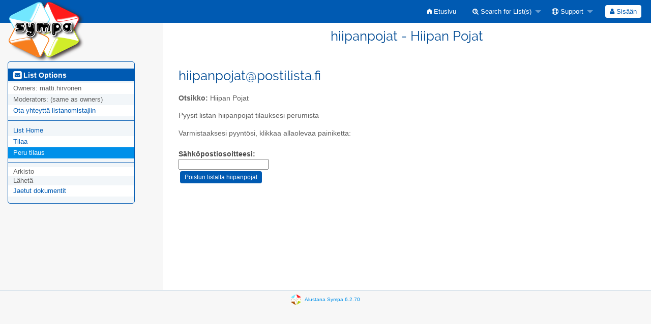

--- FILE ---
content_type: text/html; charset=utf-8
request_url: https://postilista.fi/wws/signoff/hiipanpojat
body_size: 11936
content:
<!DOCTYPE html>
<html class="no-js" lang="fi" xml:lang="fi">
    <!-- main.tt2 -->
    <head>
        <meta charset="UTF-8" />
        <meta name="generator" content="Sympa 6.2.70" />
        <meta name="viewport"  content="width=device-width, initial-scale=1.0">
        <title> hiipanpojat - Hiipan Pojat - signoff </title>

        <!-- head_ui.tt2 -->
<link rel="stylesheet" href="/static-sympa/js/jquery-ui/jquery-ui.css?v1.12.1" />
<link rel="stylesheet" href="/static-sympa/js/jqplot/jquery.jqplot.css?v1.0.8" />
<link rel="stylesheet" href="/static-sympa/js/jquery-minicolors/jquery.minicolors.css?v2.3.1">
<link rel="stylesheet" href="/static-sympa/fonts/font-awesome/css/font-awesome.css?v4.3.0" />
<link rel="stylesheet" href="/static-sympa/fonts/foundation-icons/foundation-icons.css?v3.0" />
<link rel="stylesheet" href="/static-sympa/js/foundation/css/foundation-float.css?v6.4.2" />

<style>
  select[multiple], select[size] { height: auto; background-image: none; }
</style>
<link rel="stylesheet" href="/css-sympa/postilista.fi/style.css?h=7799e8c5c076f7ce1a721693196ae639" title="Sympa CSS" />

<link rel="shortcut icon" href="/static-sympa/icons/favicon_sympa.png" />
<!-- end head_ui.tt2 -->


        <!-- head_javascript.tt2 -->

<script>
<!--
var sympa = {
    backText:           'Back',
    calendarButtonText: 'Kalenteri',
    calendarFirstDay:   0,
    closeText:          'Close',
    dayNames:           'Sunnuntai:Maanantai:Tiistai:Keskiviikko:Torstai:Perjantai:Lauantai'.split(":"),
    dayNamesMin:        'S:M:T:K:T:P:L'.split(":"),
    home_url:           '/wws/',
    icons_url:          '/static-sympa/icons',
    lang:               'fi',
    loadingText:        'Please Wait...',
    monthNamesShort:    'tammi:helmi:maalis:huhti:touko:kesä:heinä:elo:syys:loka:marras:joulu'.split(":"),
    openInNewWinText:   'Avaa uuteen ikkunaan',
    resetText:          'Hylkää'
};
var lang = 'fi';
//-->
</script>

<script src="/static-sympa/js/jquery.js?v3.6.0"></script>
<script src="/static-sympa/js/jquery-migrate.js?v1.4.1"></script>
<script src="/static-sympa/js/jquery-ui/jquery-ui.js?v1.12.1"></script>
<script src="/static-sympa/js/jqplot/jquery.jqplot.min.js?v1.0.8"></script>
<script src="/static-sympa/js/jqplot/jqplot.categoryAxisRenderer.min.js?v1.0.8"></script>
<script src="/static-sympa/js/jqplot/jqplot.barRenderer.min.js?v1.0.8"></script>
<script src="/static-sympa/js/jqplot/jqplot.canvasAxisTickRenderer.min.js?v1.0.8"></script>
<script src="/static-sympa/js/jqplot/jqplot.canvasTextRenderer.min.js?v1.0.8"></script>
<script src="/static-sympa/js/jquery-minicolors/jquery.minicolors.min.js?v2.3.1"></script>
<script src="/static-sympa/js/sympa.js?v6.2.70"></script>

<!--[if lt IE 9]>
    <script type="text/javascript" src="/static-sympa/js/html5shiv/html5shiv.js?v3.7.2"></script>
<![endif]-->
<script type="text/javascript" src="/static-sympa/js/respondjs/respond.min.js?v1.4.2"></script>
<script src="/static-sympa/js/foundation/js/vendor/what-input.js?v4.2.0"></script>
<script src="/static-sympa/js/foundation/js/foundation.min.js?v6.4.2"></script>

<!-- end head_javascript.tt2 -->


        <!-- RSS chanel -->
                                
                <link rel="alternate" type="application/xml" title="RSS Viimeisimmät dokumentit" href="https://postilista.fi/wws/rss/latest_d_read/hiipanpojat?count=20"/>
                        </head>

    <body>
        
        <div id="top">
            <a class="displayNone" name="top" href="#content-inner">
                Skip to Content.
            </a>
        </div>

        <noscript>
            <em>Aktivoi JavaScript selaimessasi, kiitos.</em>
        </noscript>

        
            
            
                <!-- header.tt2 -->
<header>
    <div class="title-bar"
         data-responsive-toggle="sympa-top-bar" data-hide-for="medium">
        <span class="menu-text" aria-hidden="true">
            <a href="https://postilista.fi/wws" title="https://postilista.fi/wws">
                    <img src="/static-sympa/icons/logo_sympa.png" alt="SYMPA logo" />
                </a>
        </span>
        <div class="title-bar-right">
            <div class="title-bar-title">
                <span>Sympa Menu</span>
            </div>
            <a class="menu-icon" href="#" data-toggle="sympa-top-bar"></a>
        </div>
    </div>

    <nav class="top-bar" id="sympa-top-bar" role="navigation">
        <ul class="top-bar-left medium-2 columns show-for-medium">
            <li class="name">
                <span class="menu-text">
                    <a href="https://postilista.fi/wws" title="https://postilista.fi/wws">
                            <img src="/static-sympa/icons/logo_sympa.png" alt="SYMPA logo" />
                        </a>
                </span>
            </li>
        </ul>

        <menu class="top-bar-right">
            <ul class="vertical medium-horizontal menu" data-responsive-menu="drilldown medium-dropdown">
                <!-- sympa_menu.tt2 -->


    

    <li class="">
        <a href="/wws/home">
            <i class="fi-home"></i>  Etusivu
        </a>
    </li>





    
        
    
    <li class="">
        <a href="#">
            <i class="fa fa-search-plus"></i> Search for List(s)
        </a>
        <ul class="vertical menu">

            
                
            
            <li class="">
                <a href="/wws/search_list_request">
                    <i class="fa fa-search"></i> Search form
                </a>
            </li>
            
                
            
            <li class="">
                <a class="heavyWork" href="/wws/lists">
                    <i class="fa fa-list"></i> Index of Lists
                </a>
            </li>
            
                
            
            <li class=""><a href="/wws/lists_categories" target=""><i class="fa fa-sitemap"></i> Browse lists by categories</a>

        </ul>
    </li>


    


    <li class="">
        <a href="#">
            <i class="fa fa-life-ring"></i> Support
        </a>
        <ul class="vertical menu">

            
                
            
            <li class="">
                <a href="/wws/help" title="Documentation">
                    <i class="fa fa-book"></i> Documentation
                </a>
            </li>
            
                
            
            <li class="">
                <a href="/wws/help/faq.html" title="Frequently asked questions">
                    <i class="fa fa-question"></i> FAQ
                </a>
            </li>
            
            

        </ul>
    </li>








<!-- end sympa_menu.tt2 -->

                <!-- login_menu.tt2 -->




<li class="">
        <form action="/wws" method="POST" autocomplete="off">
            <fieldset><input type="hidden" name="csrftoken" value="af5675d7c793e8b5024b5c1e0221ae2c" />
                
                <span>
                    <button type="submit" name="action_login" value="Sisään">
                        <i class="fa fa-user"></i>
                        Sisään
                    </button>
                </span>
            </fieldset>
        </form>
    </li>
<!-- end login_menu.tt2 -->

            </ul>
        </menu>
    </nav>
    <h1 class="medium-offset-3 medium-9 columns">hiipanpojat - Hiipan Pojat</h1>
</header>
<!-- end header.tt2 -->

            

            <div id="loading"></div>
            <!-- aside_menu.tt2 -->
<aside class="medium-3 columns">
        <div class="title-bar" data-responsive-toggle="sympa-sub-bar" data-hide-for="medium">
                <span class="menu-text" aria-hidden="true">
                    <i class="fa fa-envelope-square fa-lg"></i>
                </span>
                <div class="title-bar-right">
                    <div class="title-bar-title">
                        <span>List Options Menu</span>
                    </div>
                    <a class="menu-icon" href="#" data-toggle="sympa-sub-bar"></a>
                </div>
            </div>
            <nav class="top-bar" id="sympa-sub-bar" role="navigation">
                <menu class="top-bar-left list">
                    <ul class="vertical menu" data-responsive-menu="drilldown medium-accordion">
                        <!-- list_menu.tt2 -->



<li class="menu_title nolink">
    <label>
        <i class="fa fa-envelope-square fa-lg"></i>
        List Options
    </label>
</li>

<!-- list_panel.tt2 -->





<li class="nolink">
    <span>
        Owners:
        <span>
            matti.hirvonen</span>

        
    </span>
</li>

<li class="nolink">
    <span>
        Moderators:
        <span>
            
                <i>(same as owners)</i>
            
        </span>

        
    </span>
</li>



<li>
    <script type="text/javascript">
<!--
document.write("<" +
"a" +
" " +
"href" +
"=\"" +
"mailto" +
":" +
"hiipanpojat" +
"-" +
"request" +
"@" +
"postilista" +
"." +
"fi" +
"\">" +
"Ota" +
" " +
"yhteytt" +
"ä " +
"listanomistajiin" +
"</" +
"a" +
">")
// -->
</script>
</li>

<!-- end list_panel.tt2 -->


<li class="divider" role="separator"></li>
<li></li>

    

<li class="">
    <a href="/wws/info/hiipanpojat">List Home</a>
</li>






    
        
            
        
        <li class="">
            <a href="/wws/subscribe/hiipanpojat?previous_action=signoff">Tilaa</a>
        </li>
    

    
        
            
        
        <li class="active">
            <a href="/wws/signoff/hiipanpojat">Peru tilaus</a>
        </li>
    


<li class="divider" role="separator"></li>
<li></li>

    
        <li class="menuInactive2">
            <span>Arkisto</span>
        </li>
    



    <li class="menuInactive2">
        <span>Lähetä</span>
    </li>





    
        
            
        
        <li class=""><a href="/wws/d_read/hiipanpojat/" >Jaetut dokumentit</a></li>
    



    



<!-- end list_menu.tt2 -->

                    </ul>
                </menu>
            </nav>
    </aside>
<!-- end aside_menu.tt2 -->

            <main id="content-inner" class="medium-9 columns"><a name="content-inner"></a>
                
                
                    <!-- title.tt2 -->
<h1 style="padding-top: 10px;"><script type="text/javascript">
<!--
document.write("hiipanpojat" +
"@" +
"postilista" +
"." +
"fi")
// -->
</script></h1>
<!-- end title.tt2 -->

                    
                        <p>
                            <b>Otsikko:</b>
                            Hiipan Pojat
                            
                        </p>
                    
                    
                

                <!-- nav.tt2 -->












<!-- end nav.tt2 -->


            
            <!-- signoff.tt2 -->
<p>Pyysit listan hiipanpojat tilauksesi perumista</p>
    <p>Varmistaaksesi pyyntösi, klikkaa allaolevaa painiketta:</p>

    <form action="/wws" method="POST" autocomplete="off">
        <fieldset><input type="hidden" name="csrftoken" value="af5675d7c793e8b5024b5c1e0221ae2c" />
            <div>
                <label for="email">Sähköpostiosoitteesi:</label>
                <input id="email" name="email" value="" />
            </div>
            <input type="hidden" name="list" value="hiipanpojat" />
            <div>
                <input class="MainMenuLinks" type="submit" name="action_signoff" value="Poistun listalta hiipanpojat" />
            </div>
        </fieldset>
    </form>

<!-- end signoff.tt2 -->

            

            </main><!-- End content-inner -->

            <div class="displayNone"><a href="#top">Top of Page</a></div>
            <div class="scroll-top-wrapper "></div>

            <!-- footer.tt2 -->
<footer role="contentinfo">
    <img src="/static-sympa/icons/favicon_sympa.png" alt="SYMPA logo" width="20" height="20"/>
    <a href="https://www.sympa.community/">Alustana Sympa 6.2.70</a>
</footer>
<!-- end footer.tt2 -->

        
    </body>
    <!-- end main.tt2 -->
</html>


--- FILE ---
content_type: application/javascript
request_url: https://postilista.fi/static-sympa/js/jquery-minicolors/jquery.minicolors.min.js?v2.3.1
body_size: 21814
content:
(function(factory){if(typeof define==="function"&&define.amd){define(["jquery"],factory)}else if(typeof exports==="object"){module.exports=factory(require("jquery"))}else{factory(jQuery)}})(function($){"use strict";$.minicolors={defaults:{animationSpeed:50,animationEasing:"swing",change:null,changeDelay:0,control:"hue",defaultValue:"",format:"hex",hide:null,hideSpeed:100,inline:false,keywords:"",letterCase:"lowercase",opacity:false,position:"bottom",show:null,showSpeed:100,theme:"default",swatches:[]}};$.extend($.fn,{minicolors:function(method,data){switch(method){case"destroy":$(this).each(function(){destroy($(this))});return $(this);case"hide":hide();return $(this);case"opacity":if(data===undefined){return $(this).attr("data-opacity")}else{$(this).each(function(){updateFromInput($(this).attr("data-opacity",data))})}return $(this);case"rgbObject":return rgbObject($(this),method==="rgbaObject");case"rgbString":case"rgbaString":return rgbString($(this),method==="rgbaString");case"settings":if(data===undefined){return $(this).data("minicolors-settings")}else{$(this).each(function(){var settings=$(this).data("minicolors-settings")||{};destroy($(this));$(this).minicolors($.extend(true,settings,data))})}return $(this);case"show":show($(this).eq(0));return $(this);case"value":if(data===undefined){return $(this).val()}else{$(this).each(function(){if(typeof data==="object"&&data!==null){if(data.opacity!==undefined){$(this).attr("data-opacity",keepWithin(data.opacity,0,1))}if(data.color){$(this).val(data.color)}}else{$(this).val(data)}updateFromInput($(this))})}return $(this);default:if(method!=="create")data=method;$(this).each(function(){init($(this),data)});return $(this)}}});function init(input,settings){var minicolors=$('<div class="minicolors" />');var defaults=$.minicolors.defaults;var name;var size;var swatches;var swatch;var swatchString;var panel;var i;if(input.data("minicolors-initialized"))return;settings=$.extend(true,{},defaults,settings);minicolors.addClass("minicolors-theme-"+settings.theme).toggleClass("minicolors-with-opacity",settings.opacity);if(settings.position!==undefined){$.each(settings.position.split(" "),function(){minicolors.addClass("minicolors-position-"+this)})}if(settings.format==="rgb"){size=settings.opacity?"25":"20"}else{size=settings.keywords?"11":"7"}input.addClass("minicolors-input").data("minicolors-initialized",false).data("minicolors-settings",settings).prop("size",size).wrap(minicolors).after('<div class="minicolors-panel minicolors-slider-'+settings.control+'">'+'<div class="minicolors-slider minicolors-sprite">'+'<div class="minicolors-picker"></div>'+"</div>"+'<div class="minicolors-opacity-slider minicolors-sprite">'+'<div class="minicolors-picker"></div>'+"</div>"+'<div class="minicolors-grid minicolors-sprite">'+'<div class="minicolors-grid-inner"></div>'+'<div class="minicolors-picker"><div></div></div>'+"</div>"+"</div>");if(!settings.inline){input.after('<span class="minicolors-swatch minicolors-sprite minicolors-input-swatch"><span class="minicolors-swatch-color"></span></span>');input.next(".minicolors-input-swatch").on("click",function(event){event.preventDefault();input.trigger("focus")})}panel=input.parent().find(".minicolors-panel");panel.on("selectstart",function(){return false}).end();if(settings.swatches&&settings.swatches.length!==0){panel.addClass("minicolors-with-swatches");swatches=$('<ul class="minicolors-swatches"></ul>').appendTo(panel);for(i=0;i<settings.swatches.length;++i){if(typeof settings.swatches[i]==="object"){name=settings.swatches[i].name;swatch=settings.swatches[i].color}else{name="";swatch=settings.swatches[i]}swatchString=swatch;swatch=isRgb(swatch)?parseRgb(swatch,true):hex2rgb(parseHex(swatch,true));$('<li class="minicolors-swatch minicolors-sprite"><span class="minicolors-swatch-color"></span></li>').attr("title",name).appendTo(swatches).data("swatch-color",swatchString).find(".minicolors-swatch-color").css({backgroundColor:swatchString!=="transparent"?rgb2hex(swatch):"transparent",opacity:String(swatch.a)});settings.swatches[i]=swatch}}if(settings.inline)input.parent().addClass("minicolors-inline");updateFromInput(input,false);input.data("minicolors-initialized",true)}function destroy(input){var minicolors=input.parent();input.removeData("minicolors-initialized").removeData("minicolors-settings").removeProp("size").removeClass("minicolors-input");minicolors.before(input).remove()}function show(input){var minicolors=input.parent();var panel=minicolors.find(".minicolors-panel");var settings=input.data("minicolors-settings");if(!input.data("minicolors-initialized")||input.prop("disabled")||minicolors.hasClass("minicolors-inline")||minicolors.hasClass("minicolors-focus"))return;hide();minicolors.addClass("minicolors-focus");if(panel.animate){panel.stop(true,true).fadeIn(settings.showSpeed,function(){if(settings.show)settings.show.call(input.get(0))})}else{panel.show();if(settings.show)settings.show.call(input.get(0))}}function hide(){$(".minicolors-focus").each(function(){var minicolors=$(this);var input=minicolors.find(".minicolors-input");var panel=minicolors.find(".minicolors-panel");var settings=input.data("minicolors-settings");if(panel.animate){panel.fadeOut(settings.hideSpeed,function(){if(settings.hide)settings.hide.call(input.get(0));minicolors.removeClass("minicolors-focus")})}else{panel.hide();if(settings.hide)settings.hide.call(input.get(0));minicolors.removeClass("minicolors-focus")}})}function move(target,event,animate){var input=target.parents(".minicolors").find(".minicolors-input");var settings=input.data("minicolors-settings");var picker=target.find("[class$=-picker]");var offsetX=target.offset().left;var offsetY=target.offset().top;var x=Math.round(event.pageX-offsetX);var y=Math.round(event.pageY-offsetY);var duration=animate?settings.animationSpeed:0;var wx,wy,r,phi,styles;if(event.originalEvent.changedTouches){x=event.originalEvent.changedTouches[0].pageX-offsetX;y=event.originalEvent.changedTouches[0].pageY-offsetY}if(x<0)x=0;if(y<0)y=0;if(x>target.width())x=target.width();if(y>target.height())y=target.height();if(target.parent().is(".minicolors-slider-wheel")&&picker.parent().is(".minicolors-grid")){wx=75-x;wy=75-y;r=Math.sqrt(wx*wx+wy*wy);phi=Math.atan2(wy,wx);if(phi<0)phi+=Math.PI*2;if(r>75){r=75;x=75-75*Math.cos(phi);y=75-75*Math.sin(phi)}x=Math.round(x);y=Math.round(y)}styles={top:y+"px"};if(target.is(".minicolors-grid")){styles.left=x+"px"}if(picker.animate){picker.stop(true).animate(styles,duration,settings.animationEasing,function(){updateFromControl(input,target)})}else{picker.css(styles);updateFromControl(input,target)}}function updateFromControl(input,target){function getCoords(picker,container){var left,top;if(!picker.length||!container)return null;left=picker.offset().left;top=picker.offset().top;return{x:left-container.offset().left+picker.outerWidth()/2,y:top-container.offset().top+picker.outerHeight()/2}}var hue,saturation,brightness,x,y,r,phi;var hex=input.val();var opacity=input.attr("data-opacity");var minicolors=input.parent();var settings=input.data("minicolors-settings");var swatch=minicolors.find(".minicolors-input-swatch");var grid=minicolors.find(".minicolors-grid");var slider=minicolors.find(".minicolors-slider");var opacitySlider=minicolors.find(".minicolors-opacity-slider");var gridPicker=grid.find("[class$=-picker]");var sliderPicker=slider.find("[class$=-picker]");var opacityPicker=opacitySlider.find("[class$=-picker]");var gridPos=getCoords(gridPicker,grid);var sliderPos=getCoords(sliderPicker,slider);var opacityPos=getCoords(opacityPicker,opacitySlider);if(target.is(".minicolors-grid, .minicolors-slider, .minicolors-opacity-slider")){switch(settings.control){case"wheel":x=grid.width()/2-gridPos.x;y=grid.height()/2-gridPos.y;r=Math.sqrt(x*x+y*y);phi=Math.atan2(y,x);if(phi<0)phi+=Math.PI*2;if(r>75){r=75;gridPos.x=69-75*Math.cos(phi);gridPos.y=69-75*Math.sin(phi)}saturation=keepWithin(r/.75,0,100);hue=keepWithin(phi*180/Math.PI,0,360);brightness=keepWithin(100-Math.floor(sliderPos.y*(100/slider.height())),0,100);hex=hsb2hex({h:hue,s:saturation,b:brightness});slider.css("backgroundColor",hsb2hex({h:hue,s:saturation,b:100}));break;case"saturation":hue=keepWithin(parseInt(gridPos.x*(360/grid.width()),10),0,360);saturation=keepWithin(100-Math.floor(sliderPos.y*(100/slider.height())),0,100);brightness=keepWithin(100-Math.floor(gridPos.y*(100/grid.height())),0,100);hex=hsb2hex({h:hue,s:saturation,b:brightness});slider.css("backgroundColor",hsb2hex({h:hue,s:100,b:brightness}));minicolors.find(".minicolors-grid-inner").css("opacity",saturation/100);break;case"brightness":hue=keepWithin(parseInt(gridPos.x*(360/grid.width()),10),0,360);saturation=keepWithin(100-Math.floor(gridPos.y*(100/grid.height())),0,100);brightness=keepWithin(100-Math.floor(sliderPos.y*(100/slider.height())),0,100);hex=hsb2hex({h:hue,s:saturation,b:brightness});slider.css("backgroundColor",hsb2hex({h:hue,s:saturation,b:100}));minicolors.find(".minicolors-grid-inner").css("opacity",1-brightness/100);break;default:hue=keepWithin(360-parseInt(sliderPos.y*(360/slider.height()),10),0,360);saturation=keepWithin(Math.floor(gridPos.x*(100/grid.width())),0,100);brightness=keepWithin(100-Math.floor(gridPos.y*(100/grid.height())),0,100);hex=hsb2hex({h:hue,s:saturation,b:brightness});grid.css("backgroundColor",hsb2hex({h:hue,s:100,b:100}));break}if(settings.opacity){opacity=parseFloat(1-opacityPos.y/opacitySlider.height()).toFixed(2)}else{opacity=1}updateInput(input,hex,opacity)}else{swatch.find("span").css({backgroundColor:hex,opacity:String(opacity)});doChange(input,hex,opacity)}}function updateInput(input,value,opacity){var rgb;var minicolors=input.parent();var settings=input.data("minicolors-settings");var swatch=minicolors.find(".minicolors-input-swatch");if(settings.opacity)input.attr("data-opacity",opacity);if(settings.format==="rgb"){if(isRgb(value)){rgb=parseRgb(value,true)}else{rgb=hex2rgb(parseHex(value,true))}opacity=input.attr("data-opacity")===""?1:keepWithin(parseFloat(input.attr("data-opacity")).toFixed(2),0,1);if(isNaN(opacity)||!settings.opacity)opacity=1;if(input.minicolors("rgbObject").a<=1&&rgb&&settings.opacity){value="rgba("+rgb.r+", "+rgb.g+", "+rgb.b+", "+parseFloat(opacity)+")"}else{value="rgb("+rgb.r+", "+rgb.g+", "+rgb.b+")"}}else{if(isRgb(value)){value=rgbString2hex(value)}value=convertCase(value,settings.letterCase)}input.val(value);swatch.find("span").css({backgroundColor:value,opacity:String(opacity)});doChange(input,value,opacity)}function updateFromInput(input,preserveInputValue){var hex,hsb,opacity,keywords,alpha,value,x,y,r,phi;var minicolors=input.parent();var settings=input.data("minicolors-settings");var swatch=minicolors.find(".minicolors-input-swatch");var grid=minicolors.find(".minicolors-grid");var slider=minicolors.find(".minicolors-slider");var opacitySlider=minicolors.find(".minicolors-opacity-slider");var gridPicker=grid.find("[class$=-picker]");var sliderPicker=slider.find("[class$=-picker]");var opacityPicker=opacitySlider.find("[class$=-picker]");if(isRgb(input.val())){hex=rgbString2hex(input.val());alpha=keepWithin(parseFloat(getAlpha(input.val())).toFixed(2),0,1);if(alpha){input.attr("data-opacity",alpha)}}else{hex=convertCase(parseHex(input.val(),true),settings.letterCase)}if(!hex){hex=convertCase(parseInput(settings.defaultValue,true),settings.letterCase)}hsb=hex2hsb(hex);keywords=!settings.keywords?[]:$.map(settings.keywords.split(","),function(a){return a.toLowerCase().trim()});if(input.val()!==""&&$.inArray(input.val().toLowerCase(),keywords)>-1){value=convertCase(input.val())}else{value=isRgb(input.val())?parseRgb(input.val()):hex}if(!preserveInputValue)input.val(value);if(settings.opacity){opacity=input.attr("data-opacity")===""?1:keepWithin(parseFloat(input.attr("data-opacity")).toFixed(2),0,1);if(isNaN(opacity))opacity=1;input.attr("data-opacity",opacity);swatch.find("span").css("opacity",String(opacity));y=keepWithin(opacitySlider.height()-opacitySlider.height()*opacity,0,opacitySlider.height());opacityPicker.css("top",y+"px")}if(input.val().toLowerCase()==="transparent"){swatch.find("span").css("opacity",String(0))}swatch.find("span").css("backgroundColor",hex);switch(settings.control){case"wheel":r=keepWithin(Math.ceil(hsb.s*.75),0,grid.height()/2);phi=hsb.h*Math.PI/180;x=keepWithin(75-Math.cos(phi)*r,0,grid.width());y=keepWithin(75-Math.sin(phi)*r,0,grid.height());gridPicker.css({top:y+"px",left:x+"px"});y=150-hsb.b/(100/grid.height());if(hex==="")y=0;sliderPicker.css("top",y+"px");slider.css("backgroundColor",hsb2hex({h:hsb.h,s:hsb.s,b:100}));break;case"saturation":x=keepWithin(5*hsb.h/12,0,150);y=keepWithin(grid.height()-Math.ceil(hsb.b/(100/grid.height())),0,grid.height());gridPicker.css({top:y+"px",left:x+"px"});y=keepWithin(slider.height()-hsb.s*(slider.height()/100),0,slider.height());sliderPicker.css("top",y+"px");slider.css("backgroundColor",hsb2hex({h:hsb.h,s:100,b:hsb.b}));minicolors.find(".minicolors-grid-inner").css("opacity",hsb.s/100);break;case"brightness":x=keepWithin(5*hsb.h/12,0,150);y=keepWithin(grid.height()-Math.ceil(hsb.s/(100/grid.height())),0,grid.height());gridPicker.css({top:y+"px",left:x+"px"});y=keepWithin(slider.height()-hsb.b*(slider.height()/100),0,slider.height());sliderPicker.css("top",y+"px");slider.css("backgroundColor",hsb2hex({h:hsb.h,s:hsb.s,b:100}));minicolors.find(".minicolors-grid-inner").css("opacity",1-hsb.b/100);break;default:x=keepWithin(Math.ceil(hsb.s/(100/grid.width())),0,grid.width());y=keepWithin(grid.height()-Math.ceil(hsb.b/(100/grid.height())),0,grid.height());gridPicker.css({top:y+"px",left:x+"px"});y=keepWithin(slider.height()-hsb.h/(360/slider.height()),0,slider.height());sliderPicker.css("top",y+"px");grid.css("backgroundColor",hsb2hex({h:hsb.h,s:100,b:100}));break}if(input.data("minicolors-initialized")){doChange(input,value,opacity)}}function doChange(input,value,opacity){var settings=input.data("minicolors-settings");var lastChange=input.data("minicolors-lastChange");var obj,sel,i;if(!lastChange||lastChange.value!==value||lastChange.opacity!==opacity){input.data("minicolors-lastChange",{value:value,opacity:opacity});if(settings.swatches&&settings.swatches.length!==0){if(!isRgb(value)){obj=hex2rgb(value)}else{obj=parseRgb(value,true)}sel=-1;for(i=0;i<settings.swatches.length;++i){if(obj.r===settings.swatches[i].r&&obj.g===settings.swatches[i].g&&obj.b===settings.swatches[i].b&&obj.a===settings.swatches[i].a){sel=i;break}}input.parent().find(".minicolors-swatches .minicolors-swatch").removeClass("selected");if(sel!==-1){input.parent().find(".minicolors-swatches .minicolors-swatch").eq(i).addClass("selected")}}if(settings.change){if(settings.changeDelay){clearTimeout(input.data("minicolors-changeTimeout"));input.data("minicolors-changeTimeout",setTimeout(function(){settings.change.call(input.get(0),value,opacity)},settings.changeDelay))}else{settings.change.call(input.get(0),value,opacity)}}input.trigger("change").trigger("input")}}function rgbObject(input){var rgb,opacity=$(input).attr("data-opacity");if(isRgb($(input).val())){rgb=parseRgb($(input).val(),true)}else{var hex=parseHex($(input).val(),true);rgb=hex2rgb(hex)}if(!rgb)return null;if(opacity!==undefined)$.extend(rgb,{a:parseFloat(opacity)});return rgb}function rgbString(input,alpha){var rgb,opacity=$(input).attr("data-opacity");if(isRgb($(input).val())){rgb=parseRgb($(input).val(),true)}else{var hex=parseHex($(input).val(),true);rgb=hex2rgb(hex)}if(!rgb)return null;if(opacity===undefined)opacity=1;if(alpha){return"rgba("+rgb.r+", "+rgb.g+", "+rgb.b+", "+parseFloat(opacity)+")"}else{return"rgb("+rgb.r+", "+rgb.g+", "+rgb.b+")"}}function convertCase(string,letterCase){return letterCase==="uppercase"?string.toUpperCase():string.toLowerCase()}function parseHex(string,expand){string=string.replace(/^#/g,"");if(!string.match(/^[A-F0-9]{3,6}/gi))return"";if(string.length!==3&&string.length!==6)return"";if(string.length===3&&expand){string=string[0]+string[0]+string[1]+string[1]+string[2]+string[2]}return"#"+string}function parseRgb(string,obj){var values=string.replace(/[^\d,.]/g,"");var rgba=values.split(",");rgba[0]=keepWithin(parseInt(rgba[0],10),0,255);rgba[1]=keepWithin(parseInt(rgba[1],10),0,255);rgba[2]=keepWithin(parseInt(rgba[2],10),0,255);if(rgba[3]!==undefined){rgba[3]=keepWithin(parseFloat(rgba[3],10),0,1)}if(obj){if(rgba[3]!==undefined){return{r:rgba[0],g:rgba[1],b:rgba[2],a:rgba[3]}}else{return{r:rgba[0],g:rgba[1],b:rgba[2]}}}if(typeof rgba[3]!=="undefined"&&rgba[3]<=1){return"rgba("+rgba[0]+", "+rgba[1]+", "+rgba[2]+", "+rgba[3]+")"}else{return"rgb("+rgba[0]+", "+rgba[1]+", "+rgba[2]+")"}}function parseInput(string,expand){if(isRgb(string)){return parseRgb(string)}else{return parseHex(string,expand)}}function keepWithin(value,min,max){if(value<min)value=min;if(value>max)value=max;return value}function isRgb(string){var rgb=string.match(/^rgba?[\s+]?\([\s+]?(\d+)[\s+]?,[\s+]?(\d+)[\s+]?,[\s+]?(\d+)[\s+]?/i);return rgb&&rgb.length===4?true:false}function getAlpha(rgba){rgba=rgba.match(/^rgba?[\s+]?\([\s+]?(\d+)[\s+]?,[\s+]?(\d+)[\s+]?,[\s+]?(\d+)[\s+]?,[\s+]?(\d+(\.\d{1,2})?|\.\d{1,2})[\s+]?/i);return rgba&&rgba.length===6?rgba[4]:"1"}function hsb2rgb(hsb){var rgb={};var h=Math.round(hsb.h);var s=Math.round(hsb.s*255/100);var v=Math.round(hsb.b*255/100);if(s===0){rgb.r=rgb.g=rgb.b=v}else{var t1=v;var t2=(255-s)*v/255;var t3=(t1-t2)*(h%60)/60;if(h===360)h=0;if(h<60){rgb.r=t1;rgb.b=t2;rgb.g=t2+t3}else if(h<120){rgb.g=t1;rgb.b=t2;rgb.r=t1-t3}else if(h<180){rgb.g=t1;rgb.r=t2;rgb.b=t2+t3}else if(h<240){rgb.b=t1;rgb.r=t2;rgb.g=t1-t3}else if(h<300){rgb.b=t1;rgb.g=t2;rgb.r=t2+t3}else if(h<360){rgb.r=t1;rgb.g=t2;rgb.b=t1-t3}else{rgb.r=0;rgb.g=0;rgb.b=0}}return{r:Math.round(rgb.r),g:Math.round(rgb.g),b:Math.round(rgb.b)}}function rgbString2hex(rgb){rgb=rgb.match(/^rgba?[\s+]?\([\s+]?(\d+)[\s+]?,[\s+]?(\d+)[\s+]?,[\s+]?(\d+)[\s+]?/i);return rgb&&rgb.length===4?"#"+("0"+parseInt(rgb[1],10).toString(16)).slice(-2)+("0"+parseInt(rgb[2],10).toString(16)).slice(-2)+("0"+parseInt(rgb[3],10).toString(16)).slice(-2):""}function rgb2hex(rgb){var hex=[rgb.r.toString(16),rgb.g.toString(16),rgb.b.toString(16)];$.each(hex,function(nr,val){if(val.length===1)hex[nr]="0"+val});return"#"+hex.join("")}function hsb2hex(hsb){return rgb2hex(hsb2rgb(hsb))}function hex2hsb(hex){var hsb=rgb2hsb(hex2rgb(hex));if(hsb.s===0)hsb.h=360;return hsb}function rgb2hsb(rgb){var hsb={h:0,s:0,b:0};var min=Math.min(rgb.r,rgb.g,rgb.b);var max=Math.max(rgb.r,rgb.g,rgb.b);var delta=max-min;hsb.b=max;hsb.s=max!==0?255*delta/max:0;if(hsb.s!==0){if(rgb.r===max){hsb.h=(rgb.g-rgb.b)/delta}else if(rgb.g===max){hsb.h=2+(rgb.b-rgb.r)/delta}else{hsb.h=4+(rgb.r-rgb.g)/delta}}else{hsb.h=-1}hsb.h*=60;if(hsb.h<0){hsb.h+=360}hsb.s*=100/255;hsb.b*=100/255;return hsb}function hex2rgb(hex){hex=parseInt(hex.indexOf("#")>-1?hex.substring(1):hex,16);return{r:hex>>16,g:(hex&65280)>>8,b:hex&255}}$([document]).on("mousedown.minicolors touchstart.minicolors",function(event){if(!$(event.target).parents().add(event.target).hasClass("minicolors")){hide()}}).on("mousedown.minicolors touchstart.minicolors",".minicolors-grid, .minicolors-slider, .minicolors-opacity-slider",function(event){var target=$(this);event.preventDefault();$(event.delegateTarget).data("minicolors-target",target);move(target,event,true)}).on("mousemove.minicolors touchmove.minicolors",function(event){var target=$(event.delegateTarget).data("minicolors-target");if(target)move(target,event)}).on("mouseup.minicolors touchend.minicolors",function(){$(this).removeData("minicolors-target")}).on("click.minicolors",".minicolors-swatches li",function(event){event.preventDefault();var target=$(this),input=target.parents(".minicolors").find(".minicolors-input"),color=target.data("swatch-color");updateInput(input,color,getAlpha(color));updateFromInput(input)}).on("mousedown.minicolors touchstart.minicolors",".minicolors-input-swatch",function(event){var input=$(this).parent().find(".minicolors-input");event.preventDefault();show(input)}).on("focus.minicolors",".minicolors-input",function(){var input=$(this);if(!input.data("minicolors-initialized"))return;show(input)}).on("blur.minicolors",".minicolors-input",function(){var input=$(this);var settings=input.data("minicolors-settings");var keywords;var hex;var rgba;var swatchOpacity;var value;if(!input.data("minicolors-initialized"))return;keywords=!settings.keywords?[]:$.map(settings.keywords.split(","),function(a){return a.toLowerCase().trim()});if(input.val()!==""&&$.inArray(input.val().toLowerCase(),keywords)>-1){value=input.val()}else{if(isRgb(input.val())){rgba=parseRgb(input.val(),true)}else{hex=parseHex(input.val(),true);rgba=hex?hex2rgb(hex):null}if(rgba===null){value=settings.defaultValue}else if(settings.format==="rgb"){value=settings.opacity?parseRgb("rgba("+rgba.r+","+rgba.g+","+rgba.b+","+input.attr("data-opacity")+")"):parseRgb("rgb("+rgba.r+","+rgba.g+","+rgba.b+")")}else{value=rgb2hex(rgba)}}swatchOpacity=settings.opacity?input.attr("data-opacity"):1;if(value.toLowerCase()==="transparent")swatchOpacity=0;input.closest(".minicolors").find(".minicolors-input-swatch > span").css("opacity",String(swatchOpacity));input.val(value);if(input.val()==="")input.val(parseInput(settings.defaultValue,true));input.val(convertCase(input.val(),settings.letterCase))}).on("keydown.minicolors",".minicolors-input",function(event){var input=$(this);if(!input.data("minicolors-initialized"))return;switch(event.which){case 9:hide();break;case 13:case 27:hide();input.blur();break}}).on("keyup.minicolors",".minicolors-input",function(){var input=$(this);if(!input.data("minicolors-initialized"))return;updateFromInput(input,true)}).on("paste.minicolors",".minicolors-input",function(){var input=$(this);if(!input.data("minicolors-initialized"))return;setTimeout(function(){updateFromInput(input,true)},1)})});